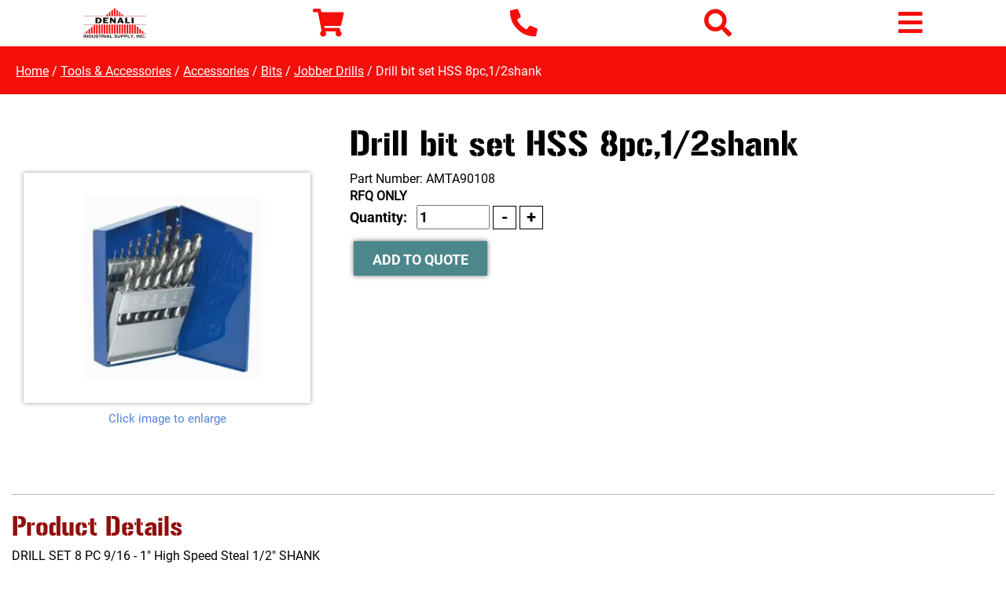

--- FILE ---
content_type: text/html; charset=UTF-8
request_url: https://www.denali-industrial.com/drill-bit-set-hss-8pc12shank-p-358.html
body_size: 10645
content:

<!DOCTYPE html>
	<html dir="ltr" lang="en">
	<head>
		<script>
			product = [];
			var dataLayer = dataLayer || [];
		</script>
		
<script>
dataLayer = [{'pageType':'product'}];
</script>
		 <meta http-equiv="Content-Type" content="text/html; charset=utf-8" />
 <title>Drill bit set HSS 8pc,1/2shank</title>
 <meta name="Description" content="" />
 <meta name="Keywords" content="" />
 <meta name="robots" content="noodp" />
 <meta name="slurp" content="noydir" />
 <link rel="canonical" href="https://www.denali-industrial.com/drill-bit-set-hss-8pc12shank-p-358.html" />
<meta property="og:site_name" content="Denali Industrial Supply, Inc." />
<meta property="og:locale" content="" />
<meta property="og:type" content="product" />
<meta property="og:title" content="Drill bit set HSS 8pc,1/2shank" />
<meta property="og:description" content="DRILL SET 8 PC 9/16 - 1" High Speed Steal 1/2" SHANK" />
<meta property="og:image" content="https://www.denali-industrial.com/images/AMTA60147S.JPG" />
<meta property="og:url" content="https://www.denali-industrial.com/drill-bit-set-hss-8pc12shank-p-358.html" />
<meta property="og:price" content="$217.45" />
<meta property="og:currency" content="USD" />
<meta property="og:availability" content="instock" />
 		<meta http-equiv="X-UA-Compatible" content="IE=edge">
		<link rel="icon" href="favicon.ico">
		<meta name="format-detection" content="telephone=no">
		<meta name="viewport" content="width=device-width, initial-scale=1">
		<base href="https://www.denali-industrial.com/"/>
		<link rel="stylesheet" type="text/css" href="min/f=ext/bootstrap/css/bootstrap.min.css,ext/jquery/ui-1.12.1/jquery-ui.css,includes/css/jquery.alerts.css,ext/jquery/colorbox/theme_1/colorbox.css,includes/css/stylesheet.css,includes/css/ecw_menus/menu.css,includes/css/ecw_menus/menu_accordion.css,includes/css/ecw_menus/menu_account.css"/>
<link rel="stylesheet" type="text/css" href="min/f=includes/css/ecw_menus/menu_bottom.css,includes/css/ecw_menus/menu_left.css,includes/css/ecw_menus/menu_mega.css,includes/css/ecw_menus/menu_newsdesk.css,includes/css/ecw_menus/menu_top.css,includes/css/ecw_menus/menu_upper.css,includes/css/headertags_seo_styles.css"/>
<link rel="stylesheet" type="text/css" href="min/f=ext/bxslider-4/dist/jquery.bxslider.min.css,ext/lightbox2/dist/css/lightbox.css,includes/css/search.css,ext/mmenu/dist/css/jquery.mmenu.all.css,includes/css/autocomplete.css,includes/css/header.css,includes/css/buttons.css,includes/css/footer.css,includes/css/ecw_responsive/responsive_menu.css"/>
<link rel="stylesheet" type="text/css" href="min/f=includes/css/ecw_responsive/responsive.css,includes/css/fontawesome-ecw.css,includes/css/lite-yt-embed.css,includes/css/image_viewer.css,includes/css/ecw_responsive/responsive_product_filters.css,includes/css/extra_files.css,includes/css/pricebreaks.css,includes/css/product_filters.css"/>
<link rel="stylesheet" type="text/css" href="min/f=includes/css/attributes.css,includes/css/product_info.css"/>
<script>
let fullScreenWindowWidth = 1293;
let pageType = 'product';
let navID = 209;
let navType = 'Category';
let BASE_HREF = 'https://www.denali-industrial.com/';
let DEBUG_LVL = 0;
let MENU_DELAY = 250;
let autocomplete = true;
let mobileLocalLeft = true;
let customTabsEnabled = false;
let partBuilderShowListing = false;
let partBuilderEnabled = true;
let isPartBuilderCategory = false;
let pageParameters = '';
let floatHead = true;
let quickCartParameters = '';
let parameterString = '';
let previousProduct = 0;
let viewedProducts = [];
let cartProducts = [];
let rfqProducts = [];
let listingAboveContent = false;
let squareApplicationId = '';
let squareLocationId = '';
let facetedSearchResponsiveLayout = 'On page';
let facetedSearchFirstElementOpen = true;
let facetedSearchAllElementsOpen = false;
let facetedSearchCollapsed = true;
let facetedSearchFirstElementOpenMobile = true;
let facetedSearchCollapsedMobile = true;
let facetedSearchAllElementsOpenMobile = true;
let facetedSearchMultipleCount = 10;
let facetedSearchMultiple = false;
let facetedSearchColumnizeCount = 0;
let facetedSearchAboveListing = false;
let facetedSearchDropdown = false;
let facetedSearchClickSearchToFilter = false;
let facetedSearchFloatOnScroll = false;
let facetedSearchFancyScrollBars = false;
let initFacetedSearchParams = '';
let PRODUCT_LISTING_DEFAULT_SORT = 'sort_order~~asc';
let PRODUCT_LISTING_AJAX = 'includes/ajax/ajax.product_filters.php';
let PRODUCT_ID = 358;
let PRODUCT_LISTING_BOXES = false;
let PRODUCT_LISTING_COLOR_LEGEND = false;
let PRODUCT_LISTING_HIGHLIGHT_BUTTONS = false;
let PRODUCT_LISTING_SHOW_COUNTS_ON_BUTTON_HOVER = false;
let IMAGE_BUTTON_IN_RFQ = 'Add to Quote';
let IMAGE_BUTTON_IN_CART = 'Add to Cart';
let IN_RFQ_CART_POPUP_QTY = 'Qty in RFQ Cart: ';
let IN_CART_POPUP_QTY = 'Qty in Cart: ';
let PRODUCT_LISTING_ADD_ADDITIVE = false;
let PRODUCT_LISTING_ROWS_PER_PAGE = 20;
let productsPackageQty = 1;
let priceEachFormatted = '217.4547/ea';
let calcPrice = 217.4547;
let priceEachDecimals = 2;
let priceDecimals = 2;
let calcPriceFormatted = '$' + calcPrice.toFixed(priceDecimals);
let basePrice = 217.4547;
let productPrice = 217.4547;
let priceTotal_label = 'Total Price: ';
let priceSpecial_label = 'Special Price: ';
let priceEach_label = 'Price Each: ';
let pbVals = new Array();
let minOrderQty = 1;
let quantityBlocks = 1;
let curQty = 1;
let productIsParent = false;
let quantityChange = 1;
let startQtyTimeout = '';
let quantityChangeTimer = '';
let quantityTimer = '';
let PRODUCT_LISTING_CART_SUMMARY = false;
let PRODUCT_LISTING_CART_SUMMARY_LOCATION = 'right';
let isProductInfo = false;
let filterType = 0;
let PRODUCT_LISTING_FILTER_BY_TYPE = false;
let enterIsPressed = false;
let ctrlIsPressed = false;
let altIsPressed = false;
let shiftIsPressed = false;
let previousListingSort = 'sort_order~~asc';
let productListingSortSeparator = '^^';
let productListingDirectionSeparator = '~~';
let facetedSearchEnabled = true;
let previewId = 0;
let jumpToProductListingTop = false;
</script>
<script src="min/f=includes/javascript/third_party/jquery-3.6.0.min.js,includes/javascript/third_party/jquery-ui.min.js,includes/javascript/third_party/yall.min.js,ext/jquery/colorbox/jquery.colorbox.js,ext/mmenu/dist/js/jquery.mmenu.min.js,ext/bxslider-4-4.2.12/src/js/jquery.bxslider.js"></script><script src="min/f=includes/javascript/base64.js,includes/javascript/serialize.js,includes/javascript/general.js"></script><script src="min/f=includes/javascript/third_party/jquery.blockUI.js,includes/javascript/third_party/jquery.alerts.js,includes/javascript/third_party/underscore.js,includes/javascript/third_party/jquery.browser.min.js,includes/javascript/menu.js,includes/javascript/search.js" defer></script><script src="min/f=includes/javascript/product_filters.js,includes/javascript/account.js,includes/javascript/third_party/jquery.columnizer.js,ext/jquery/bxGallery/jquery.bxGallery.1.1.min.js,includes/javascript/savePDF.js,ext/bxslider-4-4.2.12/dist/jquery.bxslider.min.js,includes/javascript/third_party/jquery.nicescroll.min.js" defer></script><script src="min/f=includes/javascript/third_party/js-inherit.js,includes/javascript/third_party/js-listbox.js,includes/javascript/product_info.js" defer></script>		<script>
					</script>
				<script>
			yall({
				idleLoadTimeout: 0
			});
		</script>
					<!-- Google Tag Manager -->
			<script>(function (w, d, s, l, i) {
					w[l] = w[l] || [];
					w[l].push({
						'gtm.start': new Date().getTime(), event: 'gtm.js'
					});
					var f = d.getElementsByTagName(s)[0],
						j = d.createElement(s), dl = l != 'dataLayer' ? '&l=' + l : '';
					j.async = true;
					j.src =
						'//www.googletagmanager.com/gtm.js?id=' + i + dl;
					f.parentNode.insertBefore(j, f);
				})(window, document, 'script', 'dataLayer', 'GTM-M35N6G7');</script>
			<!-- End Google Tag Manager -->
				<!-- REGION head -->

					<script>var $wc_load=function(a){return JSON.parse(JSON.stringify(a))},$wc_leads=$wc_leads||{doc:{url:$wc_load(document.URL),ref:$wc_load(document.referrer),search:$wc_load(location.search),hash:$wc_load(location.hash)}};</script>
			<script src="https://s.ksrndkehqnwntyxlhgto.com/122964.js"></script>
			            <script type="text/javascript"> (function(c,l,a,r,i,t,y){ c[a]=c[a]||function(){(c[a].q=c[a].q||[]).push(arguments)}; t=l.createElement(r);t.async=1;t.src="https://www.clarity.ms/tag/"+i; y=l.getElementsByTagName(r)[0];y.parentNode.insertBefore(t,y); })(window, document, "clarity", "script", "pgin977ydf"); </script>
                <!--    End clarity tracking-->
		<script src="https://www.denali-industrial.com//includes/javascript/lite-yt-embed.js" ></script>
	</head>
	<body id="page_product">
			<!-- Google Tag Manager -->
		<noscript>
			<iframe src="//www.googletagmanager.com/ns.html?id=GTM-M35N6G7"
			        height="0" width="0" style="display:none;visibility:hidden"></iframe>
		</noscript>
			<script>
		document.addEventListener("DOMContentLoaded", function () {
			yall({
				observeChanges: true
			});
		});
	</script>
	<div id="bodyWrapper" class="body-wrapper">
		<header id="headerWrapper" class="header-wrapper">
			<div class="headerTop">
	<div id="header" class="hidden-xs hidden-sm header-block container">
		<div class="row">
			<div id="headerLeft" class="col-sm-6 col-md-3">
				<div id="storeLogo"><a href="https://www.denali-industrial.com/"><img name='store_logo'  width='' height=''   class="lazy img-responsive"   src='includes/work/image_cache/webp/eb444e7c8ef64ec00f6c30f49bc5afaa.thumb.webp' alt="Denali Industrial Supply, Inc."></a></div>
			</div>
			<div id="headerRight" class="col-sm-6 col-md-9">
									<div class="upper_nav_container">
						<nav class="upper_nav menu">
<ul class="nav_0 top-level-nav upper-nav">
<li class="nav_0 not-selected first"><a href="javascript:void(0);" class="nav_0 header">Locations</a>  <ul class="nav_1">
<li class="nav_1 not-selected first"><a class="nav_1 not-selected first" href="https://www.denali-industrial.com/fairbanks-alaska">Fairbanks Store</a>    </li><li class="nav_1 not-selected"><a class="nav_1 not-selected" href="https://www.denali-industrial.com/anchorage-alaska">Anchorage Store</a>    </li><li class="nav_1 not-selected last"><a class="nav_1 not-selected last" href="https://www.denali-industrial.com/bush-region-alaska">Bush Regions &amp; North Slope Community</a>    </li>  </ul>    </li><li class="nav_0 not-selected"><a class="nav_0 not-selected" href="https://www.denali-industrial.com/industries-served">Industries Served</a>  <ul class="nav_1">
<li class="nav_1 not-selected first"><a class="nav_1 not-selected first" href="https://www.denali-industrial.com/alaska-mining-tools-equipment">Mining Tools &amp; Equipment</a>    </li><li class="nav_1 not-selected"><a class="nav_1 not-selected" href="https://www.denali-industrial.com/hvac-supplies-alaska">HVAC Supplies</a>    </li><li class="nav_1 not-selected"><a class="nav_1 not-selected" href="https://www.denali-industrial.com/oil-and-gas-extraction-equipment">Oil and Gas Extraction Equipment</a>    </li><li class="nav_1 not-selected"><a class="nav_1 not-selected" href="https://www.denali-industrial.com/construction-property-maintenance-tools">Construction and Property Maintenance Tools</a>    </li><li class="nav_1 not-selected last"><a class="nav_1 not-selected last" href="https://www.denali-industrial.com/alaskan-auto-repair-tools-i-28_32.html">Auto Repair Tools</a>    </li>  </ul>    </li><li class="nav_0 not-selected"><a class="nav_0 not-selected" href="https://www.denali-industrial.com/company">Company</a>  <ul class="nav_1">
<li class="nav_1 not-selected first"><a class="nav_1 not-selected first" href="https://www.denali-industrial.com/company/employment">Employment</a>    </li><li class="nav_1 not-selected"><a class="nav_1 not-selected" href="https://www.denali-industrial.com/application-i-12_20.html">Application</a>    </li><li class="nav_1 not-selected"><a class="nav_1 not-selected" href="https://www.denali-industrial.com/credit">Credit Application</a>    </li><li class="nav_1 not-selected last"><a class="nav_1 not-selected last" href="https://www.denali-industrial.com/specials">Specials</a>    </li>  </ul>    </li><li class="nav_0 not-selected"><a class="nav_0 not-selected" href="https://www.denali-industrial.com/line-card">Line Card</a>    </li><li class="nav_0 not-selected"><a class="nav_0 not-selected" href="https://www.denali-industrial.com/contact">Contact Us</a>    </li><li class="nav_0 not-selected last red-callout"><a class="nav_0 not-selected last red-callout" href="https://www.denali-industrial.com/rfq">Request For Quote</a>    </li>  </ul>	<div class="clearFloats"></div>
</nav>
					</div>
					<div class="clearfix"></div>
				
				<div class="phone-search">
					<div id="header_phone">
						<a href="tel:+11-800-478-2658">1-800-478-2658</a>
					</div>
					<div id="header_search" class="header-search">
						<div id="quicksearch"><form name="quick_find" action="https://www.denali-industrial.com/custom_search.php" method="get" id="quicksearch_form"><input type="text" name="keywords" maxlength="64" placeholder="Search" id="quicksearch_keywords" class="quicksearch-field autocomplete" /><input type="hidden" name="type" value="All" id="type" /><input type="hidden" name="denali_industrial_supply_incsid" value="0q9i82et1d2pg725nq0cpj9bv3" /><a href="javascript:void(0)" onclick="quicksearch_form.submit();" class="quicksearch-button">Search</a>	</form></div>
					</div>
				</div>

				<div class="header-account-menu">
					<div class="account-wrap">
						<div class="account-menu-wrapper">
							<nav id="headerShortcutsNonDropdown" class="account-menu"><div class="nav_1  first"><a class="nav_1  first" href="https://www.denali-industrial.com/account.php">My Account</a></div><div class="nav_1 "><a class="nav_1 " href="https://www.denali-industrial.com/rfq_cart.php">View RFQ</a></div><div class="nav_1 "><a class="nav_1 " href="https://www.denali-industrial.com/checkout_address.php?order_type=rfq">Submit Quote</a></div><div class="nav_1 "><a class="nav_1 " href="https://www.denali-industrial.com/shopping_cart.php">View Cart</a></div><div class="nav_1 "><a class="nav_1 " href="https://www.denali-industrial.com/checkout_address.php">Checkout</a></div></nav>
							<div class="credit-wrapper">
								<a class="credit" href="credit">Credit Application</a>
							</div>
						</div>
					</div>
					<div class="express-wrap">
						<div class="express-checkout">
							<a class="express" href="express_shopping_cart.php">Express Ordering</a>
						</div>
					</div>
				</div>


			</div>
		</div>
	</div>
</div>

	<div id="header_mobile" class="visible-xs visible-sm">
		<div>
			<a href="https://www.denali-industrial.com/"><img name='store_logo'  width='80' height='40'   class="lazy img-responsive"   src='includes/work/image_cache/webp/874adabb8218bb94b3882616b596481d.thumb.webp' alt="Denali Industrial Supply, Inc."></a>
		</div>
		<div><a href="shopping_cart.php"><i class="fa fa-shopping-cart"></i></a></div>
		<div><a href="tel:1-800-478-2658"><i class="fa fa-phone"></i></a></div>
		<div style="position: relative; z-index: 11;">
			<a onclick="$('#headerSearchMobile').toggle()"><i class="fa fa-search"></i></a>
		</div>


				<div><a href="javascript:void(0)" onclick="loadMobileMenu();"><i class="fa fa-bars mobile-menu-button"></i></a>
		</div>
	</div>
	<div id="headerSearchMobile" style="display: none; position: absolute; border: 1px solid #005e8a; background-color: white; padding: 5px; right:0px;">
		<div id="quicksearchMobile">
			<form name="quick_findMobile" action="custom_search.php" method="get" id="quicksearch_formMobile"
			      _lpchecked="1">
				<input type="text" name="keywords" maxlength="64" placeholder="Search here"
				       id="quicksearch_keywordsMobile" class="quicksearch-field autocomplete">
				<input type="hidden" name="type" value="All" id="type">&nbsp;
				<a href="javascript:void(0)" onclick="quicksearch_formMobile.submit();"
				   class="quicksearch-mobile-button"><i class="fa fa-search">&nbsp;</i></a>
			</form>
		</div>
	</div>
	<div id="printlogo"><img name='store_logo'  width='' height='' style="width: 300px; height: 70px;"  class="lazy img-responsive"   src='includes/work/image_cache/webp/eb444e7c8ef64ec00f6c30f49bc5afaa.thumb.webp' alt="Denali Industrial Supply, Inc."></div>
	<div id="topNavHeaderBlock" class="header-block hidden-xs hidden-sm">
		<div class="top_nav_container">
			<div class="container">
				<div class="row">
					<div class="col-xs-12">
						<div id="top_menu">
							<nav class="mega_nav menu">
<ul class="nav_0 top-level-nav mega-nav sm">
<li id="top_menu[29][2]" onmouseover="loadSubMenu(29, 2);" class="nav_0 not-selected first has-children Category-29"><a class="nav_0 not-selected first has-children Category-29" href="https://www.denali-industrial.com/fasteners">Fasteners</a></li><li id="top_menu[245][2]" onmouseover="loadSubMenu(245, 2);" class="nav_0 not-selected has-children Category-245"><a class="nav_0 not-selected has-children Category-245" href="https://www.denali-industrial.com/safety">Safety</a></li><li id="top_menu[529][2]" onmouseover="loadSubMenu(529, 2);" class="nav_0 not-selected has-children Category-529"><a class="nav_0 not-selected has-children Category-529" href="https://www.denali-industrial.com/brands">Shop by Brand</a></li><li id="top_menu[1][2]" onmouseover="loadSubMenu(1, 2);" class="nav_0 not-selected has-children Category-1"><a class="nav_0 not-selected has-children Category-1" href="https://www.denali-industrial.com/abrasives">Abrasives</a></li><li id="top_menu[102][2]" onmouseover="loadSubMenu(102, 2);" class="nav_0 selected has-children Category-102"><a class="nav_0 selected has-children Category-102" href="https://www.denali-industrial.com/tools">Tools &amp;  Accessories</a></li><li id="top_menu[290][2]" onmouseover="loadSubMenu(290, 2);" class="nav_0 not-selected has-children Category-290"><a class="nav_0 not-selected has-children Category-290" href="https://www.denali-industrial.com/strut">Strut &amp; Accessories</a></li><li id="top_menu[233][2]" onmouseover="loadSubMenu(233, 2);" class="nav_0 not-selected has-children Category-233"><a class="nav_0 not-selected has-children Category-233" href="https://www.denali-industrial.com/material-handling-lifting">Material Handling &amp; Lifting</a></li><li id="top_menu[250][2]" onmouseover="loadSubMenu(250, 2);" class="nav_0 not-selected has-children Category-250"><a class="nav_0 not-selected has-children Category-250" href="https://www.denali-industrial.com/chemicals-paint-firestop">Chemicals / Paint / Firestop</a></li><li id="top_menu[299][2]" onmouseover="loadSubMenu(299, 2);" class="nav_0 not-selected has-children Category-299"><a class="nav_0 not-selected has-children Category-299" href="https://www.denali-industrial.com/electrical">Electrical</a></li><li id="top_menu[701][2]" onmouseover="loadSubMenu(701, 2);" class="nav_0 not-selected has-children Category-701"><a class="nav_0 not-selected has-children Category-701" href="https://www.denali-industrial.com/storage-c-701.html">Storage</a></li><li id="top_menu[325][2]" onmouseover="loadSubMenu(325, 2);" class="nav_0 not-selected last has-children Category-325"><a class="nav_0 not-selected last has-children Category-325" href="https://www.denali-industrial.com/misc">Miscellaneous</a></li></ul></nav>
						</div>
					</div>
				</div>
			</div>
		</div>
	</div>

		</header>
		<!-- REGION sub_header -->

		<div id="mainContentWrapper">
								<div class="breadcrumb-wrapper">
						<div class="container">
							<div class="row">
								<div class="col-md-3 "></div>
								<div class="col-md-9">
									<div class="breadcrumbs noprint"><a href="https://www.denali-industrial.com/" class="headerNavigation">Home</a> / <a href="https://www.denali-industrial.com/tools" class="headerNavigation">Tools &amp;  Accessories</a> / <a href="https://www.denali-industrial.com/tools/accessories" class="headerNavigation">Accessories</a> / <a href="https://www.denali-industrial.com/accessories/bits" class="headerNavigation">Bits</a> / <a href="https://www.denali-industrial.com/bits/jobber" class="headerNavigation">Jobber Drills</a> / <span class="headerNavigation">Drill bit set HSS 8pc,1/2shank</span>
</div>
								</div>

							</div>
						</div>
					</div>
						<main id="mainContent" class="container"> <!-- Nothing inside this div can stretch full width -->
				<div class="row">
										<div id="bodyContent"
					     class="body-content col-md-9 col-md-push-3">
						
							<!-- BOF body -->
<form name="cart_quantity" action="https://www.denali-industrial.com/drill-bit-set-hss-8pc12shank-p-358.html?action=update_product" method="post" id="cart_quantity" enctype="multipart/form-data"><input type="hidden" name="_csrf_token_" value="da9caeeb62ab614b682b2fbd24897a3ff8cc5ac8" /><input type="hidden" name="products_id[358]" value="358" id='products_id[358]' class='products-id' data-id="358"  />	<div>
		<div class="contentContainer">
			<div class="contentText">
				<div class="row">
					<div class="col-xs-12">
						<h1 class="visible-xs"><span>Drill bit set HSS 8pc,1/2shank</span></h1>
						<div class="visible-xs">Part Number: <span>AMTA90108</span></div>
													<div id="rightImages">
										<script>
		$(window).on('load', function () {
			// horrible hack because firefox isn't waiting for images to load before firing init function
			setTimeout(function() {
				initImageViewer();
			}, 100);
		});
		function initImageViewer() {
			$('.image_viewer').bxSlider({
				mode: 'fade',
				speed: 300,
				controls: '',
				auto: '',
				adaptiveHeight: '1',
				pagerCustom: '#bx-pager',
				touchEnabled: false,
				onSliderLoad: function () {
					$('.image_viewer').css('visibility', 'visible');
					var script = document.createElement('script');
					script.src = "ext/lightbox2/dist/js/lightbox.min.js";
					document.getElementsByTagName('head')[0].appendChild(script);
				}
			});
			$('a.too-small').click(function(){
				$('div.image_viewer_click_label span').html('');
			});
			$('a.just-right').click(function(){
				$('div.image_viewer_click_label span').html('Click image to enlarge');
			});
			$('a.just-right.first').click();
		}
		</script><ul class="image_viewer">
  <li>
    <a data-lightbox="imageViewer" href="includes/work/image_cache/webp/113b5329a3ddf795beb34717bb16e6f8.thumb.webp" data-title="Drill index" title="Drill index"><img name='AMTA60147S'  width='300' height='293.27902240326'  class="lazy img-responsive image_viewer_image"  src='includes/work/image_cache/webp/f6ae95905d443755815bad977ded09dc.thumb.webp' alt="Drill index"></a>
  </li></ul>
<div class="image_viewer_click_label"><span>Click image to enlarge</span></div>
							</div>
												<div>
							<h1 class="hidden-xs"><span>Drill bit set HSS 8pc,1/2shank</span></h1>
							<div class="hidden-xs">Part Number: <span>AMTA90108</span></div>
							<div id="select_list_moved"></div>
							<div id="product_table_moved"></div>
							<div id="product_boxes_moved"></div>
							<div></div>
							<div></div>
						</div>
													<div id="pi-price-set">
								<div id="product_info_price_block" class="product-info-block left">
									<div id="productsPrice_each">
										RFQ ONLY									</div>
									RFQ ONLY<br />																		<div id="products_qty_block">
										Quantity: &nbsp <input type="text" name="cart_quantity[358]" value="1" id="pQty" size="6" class="form-disabled-enter-key" /><!--										-->										<input type="button" value="-" class="button-minus" data-field="quantity">
										<input type="button" value="+" class="button-plus" data-field="quantity">
									</div>
								</div>
							</div>
							<div class="buttonSet">
																	<span class="buttonAction">
                                    <a id="add-to-rfq[358]" href="javascript: void(0);" onclick="submit_rfq()" class="btn add-to-cart-button rfq product-info  btn-default" onclick="submit_rfq()">Add to Quote</a>&nbsp;                                    </span>
															</div>
											</div>
				</div>
				<div class="row prod-description">
					<div class="col-xs-12">
						<hr>
						<h2>Product Details</h2>
							<div id="products_description">DRILL SET 8 PC 9/16 - 1" High Speed Steal 1/2" SHANK</div>
					</div>
				</div>
				<div class="row product-specs">
					<div class="col-sm-12"><div class="product_info_filters">
								<h4>Specifications</h4>
								<ul class="product_info_filters"><li><strong>Type:</strong> High Speed Steel</li>
</ul></div></div>
				</div>
				<div style="clear: both;"></div>
				<input type="hidden" name="number_of_uploads" value="0" />
				<div id="facetedSearchPlaceholder"></div>
			</div>
			<div class="clearfix"></div>

			<div class="hts_bottom"></div>		</div>
	</div>
	</form><script>
	dataLayer.push({ecommerce: null});
	dataLayer.push({
        event: "view_item",
		ecommerce: {
			items: [			{
				item_id: "AMTA90108",
				item_name: "Drill bit set HSS 8pc,1/2shank",
				affiliation: "Denali Industrial Supply, Inc.",
				item_category: 'Tools &  Accessories',item_category2: 'Accessories',item_category3: 'Bits, Burs, Cutters',item_category4: 'Jobber Drills',
				currency: "USD",
				price: "217.45",
				quantity: "1"
			}			]
		}
	});
</script><!-- EOF body -->

							<!-- REGION above_listing -->

						</div>
						<!-- BOF left_column -->

	<div id="columnLeft"
	     class="col-md-3 col-md-pull-9">
<!--		-->		<div class="navBoxContainer left_nav_container hidden-xs hidden-sm"><nav class="menu">
	<div class="nav left-nav accordion">
<ul id="nav" class="nav_0">
<li class="nav_0 selected depth_0 first"><a class="nav_0 selected depth_0 first" href="https://www.denali-industrial.com/tools">Tools &amp;  Accessories</a>  <ul class="nav_1">
<li class="nav_1 not-selected depth_1 first"><a class="nav_1 not-selected depth_1 first" href="https://www.denali-industrial.com/tools/hand-tools"><i class="fa fa-caret-right"></i> Hand Tools</a>  <ul class="nav_2">
<li class="nav_2 not-selected depth_2 first"><a class="nav_2 not-selected depth_2 first" href="https://www.denali-industrial.com/tools/hand-tools/mechanics-tools">Mechanics Tools</a>    </li>
<li class="nav_2 not-selected depth_2"><a class="nav_2 not-selected depth_2" href="https://www.denali-industrial.com/hand-tools/bolt-cutters">Bolt Cutters</a>    </li>
<li class="nav_2 not-selected depth_2"><a class="nav_2 not-selected depth_2" href="https://www.denali-industrial.com/hand-tools/clamps">Clamps</a>    </li>
<li class="nav_2 not-selected depth_2"><a class="nav_2 not-selected depth_2" href="https://www.denali-industrial.com/hand-tools/chisels-punches">Chisels &amp; Punches</a>    </li>
<li class="nav_2 not-selected depth_2"><a class="nav_2 not-selected depth_2" href="https://www.denali-industrial.com/hand-tools/cutters-strippers">Cutters / Strippers</a>    </li>
<li class="nav_2 not-selected depth_2"><a class="nav_2 not-selected depth_2" href="https://www.denali-industrial.com/hand-tools/hammers">Hammers</a>    </li>
<li class="nav_2 not-selected depth_2"><a class="nav_2 not-selected depth_2" href="https://www.denali-industrial.com/hand-tools/saws">Hand Saws</a>    </li>
<li class="nav_2 not-selected depth_2"><a class="nav_2 not-selected depth_2" href="https://www.denali-industrial.com/hand-tools/hex-keys-torx">Hex Keys &amp; Torx Sets</a>    </li>
<li class="nav_2 not-selected depth_2"><a class="nav_2 not-selected depth_2" href="https://www.denali-industrial.com/hand-tools/knives-razors">Knifes &amp; Razors</a>    </li>
<li class="nav_2 not-selected depth_2"><a class="nav_2 not-selected depth_2" href="https://www.denali-industrial.com/hand-tools/measuring">Measuring Tools</a>    </li>
<li class="nav_2 not-selected depth_2"><a class="nav_2 not-selected depth_2" href="https://www.denali-industrial.com/tools-accessories/hand-tools/wrenches">Wrenches</a>    </li>
<li class="nav_2 not-selected depth_2"><a class="nav_2 not-selected depth_2" href="https://www.denali-industrial.com/hand-tools/nut-drivers">Nut Drivers</a>    </li>
<li class="nav_2 not-selected depth_2"><a class="nav_2 not-selected depth_2" href="https://www.denali-industrial.com/hand-tools/pliers">Pliers</a>    </li>
<li class="nav_2 not-selected depth_2"><a class="nav_2 not-selected depth_2" href="https://www.denali-industrial.com/hand-tools/prying">Prying Tools &amp; Bars</a>    </li>
<li class="nav_2 not-selected depth_2"><a class="nav_2 not-selected depth_2" href="https://www.denali-industrial.com/hand-tools/rivet-guns">Rivet Guns &amp; Accessories</a>    </li>
<li class="nav_2 not-selected depth_2"><a class="nav_2 not-selected depth_2" href="https://www.denali-industrial.com/hand-tools/scrapers-edgers-putty-knives">Scrapers, Edgers, Putty Knifes</a>    </li>
<li class="nav_2 not-selected depth_2"><a class="nav_2 not-selected depth_2" href="https://www.denali-industrial.com/hand-tools/screwdrivers">Screwdrivers</a>    </li>
<li class="nav_2 not-selected depth_2"><a class="nav_2 not-selected depth_2" href="https://www.denali-industrial.com/hand-tools/scissors-snips-shears">Scissors, Snips &amp; Shears</a>    </li>
<li class="nav_2 not-selected depth_2"><a class="nav_2 not-selected depth_2" href="https://www.denali-industrial.com/hand-tools/staplers">Staplers &amp; Staples</a>    </li>
<li class="nav_2 not-selected depth_2"><a class="nav_2 not-selected depth_2" href="https://www.denali-industrial.com/hand-tools/sockets-wrenches">Socket &amp; Socket Sets</a>    </li>
<li class="nav_2 not-selected depth_2"><a class="nav_2 not-selected depth_2" href="https://www.denali-industrial.com/hand-tools/sets">Tool Sets</a>    </li>
<li class="nav_2 not-selected depth_2"><a class="nav_2 not-selected depth_2" href="https://www.denali-industrial.com/hand-tools/bags-rigs">Tools bags / Rigs</a>    </li>
<li class="nav_2 not-selected depth_2"><a class="nav_2 not-selected depth_2" href="https://www.denali-industrial.com/hand-tools/shovels-brooms">Shovels, Brooms etc.</a>    </li>
<li class="nav_2 not-selected depth_2 last"><a class="nav_2 not-selected depth_2 last" href="https://www.denali-industrial.com/hand-tools/vises">Vises</a>    </li>
  </ul>
    </li>
<li class="nav_1 not-selected depth_1"><a class="nav_1 not-selected depth_1" href="https://www.denali-industrial.com/tools/pneumatic"><i class="fa fa-caret-right"></i> Pneumatic Tools</a>  <ul class="nav_2">
<li class="nav_2 not-selected depth_2 first"><a class="nav_2 not-selected depth_2 first" href="https://www.denali-industrial.com/compressor-c-102_122_700.html">Compressor</a>    </li>
<li class="nav_2 not-selected depth_2"><a class="nav_2 not-selected depth_2" href="https://www.denali-industrial.com/pneumatic/accessories">Accessories</a>    </li>
<li class="nav_2 not-selected depth_2"><a class="nav_2 not-selected depth_2" href="https://www.denali-industrial.com/pneumatic/chippers-scalers">Chippers / Scalers</a>    </li>
<li class="nav_2 not-selected depth_2"><a class="nav_2 not-selected depth_2" href="https://www.denali-industrial.com/pneumatic/drills">Drills</a>    </li>
<li class="nav_2 not-selected depth_2"><a class="nav_2 not-selected depth_2" href="https://www.denali-industrial.com/pneumatic/grinders">Grinders</a>    </li>
<li class="nav_2 not-selected depth_2"><a class="nav_2 not-selected depth_2" href="https://www.denali-industrial.com/pneumatic/hammers">Hammers</a>    </li>
<li class="nav_2 not-selected depth_2"><a class="nav_2 not-selected depth_2" href="https://www.denali-industrial.com/pneumatic/impact-wrenches">Impact Wrenches</a>    </li>
<li class="nav_2 not-selected depth_2"><a class="nav_2 not-selected depth_2" href="https://www.denali-industrial.com/pneumatic/nailers">Nailers</a>    </li>
<li class="nav_2 not-selected depth_2"><a class="nav_2 not-selected depth_2" href="https://www.denali-industrial.com/pneumatic/ratchets">Ratchets &amp; Accessories</a>    </li>
<li class="nav_2 not-selected depth_2"><a class="nav_2 not-selected depth_2" href="https://www.denali-industrial.com/pneumatic/rivet-guns">Rivet Guns</a>    </li>
<li class="nav_2 not-selected depth_2"><a class="nav_2 not-selected depth_2" href="https://www.denali-industrial.com/pneumatic/sanders">Sanders</a>    </li>
<li class="nav_2 not-selected depth_2"><a class="nav_2 not-selected depth_2" href="https://www.denali-industrial.com/pneumatic/saws">Saws</a>    </li>
<li class="nav_2 not-selected depth_2"><a class="nav_2 not-selected depth_2" href="https://www.denali-industrial.com/pneumatic/staplers">Staplers</a>    </li>
<li class="nav_2 not-selected depth_2 last"><a class="nav_2 not-selected depth_2 last" href="https://www.denali-industrial.com/pneumatic/sockets">Sockets &amp; Sets</a>    </li>
  </ul>
    </li>
<li class="nav_1 not-selected depth_1"><a class="nav_1 not-selected depth_1" href="https://www.denali-industrial.com/tools/power"><i class="fa fa-caret-right"></i> Corded Power Tools</a>  <ul class="nav_2">
<li class="nav_2 not-selected depth_2 first"><a class="nav_2 not-selected depth_2 first" href="https://www.denali-industrial.com/power/band-saws">Band Saws</a>    </li>
<li class="nav_2 not-selected depth_2"><a class="nav_2 not-selected depth_2" href="https://www.denali-industrial.com/power/bench-grinders">Bench Grinders</a>    </li>
<li class="nav_2 not-selected depth_2"><a class="nav_2 not-selected depth_2" href="https://www.denali-industrial.com/power/breaker-demo-hammers">Breaker / Demo Hammers</a>    </li>
<li class="nav_2 not-selected depth_2"><a class="nav_2 not-selected depth_2" href="https://www.denali-industrial.com/power/core-drilling">Concrete Cutting</a>    </li>
<li class="nav_2 not-selected depth_2"><a class="nav_2 not-selected depth_2" href="https://www.denali-industrial.com/power/drills">Drills</a>    </li>
<li class="nav_2 not-selected depth_2"><a class="nav_2 not-selected depth_2" href="https://www.denali-industrial.com/power/drill-press">Drill Presses</a>    </li>
<li class="nav_2 not-selected depth_2"><a class="nav_2 not-selected depth_2" href="https://www.denali-industrial.com/power/grinders">Grinders</a>    </li>
<li class="nav_2 not-selected depth_2"><a class="nav_2 not-selected depth_2" href="https://www.denali-industrial.com/power/hammer-drills">Hammer Drills</a>    </li>
<li class="nav_2 not-selected depth_2"><a class="nav_2 not-selected depth_2" href="https://www.denali-industrial.com/power/heat-guns">Heat Guns</a>    </li>
<li class="nav_2 not-selected depth_2"><a class="nav_2 not-selected depth_2" href="https://www.denali-industrial.com/power/impact-drivers">Impact Drivers</a>    </li>
<li class="nav_2 not-selected depth_2"><a class="nav_2 not-selected depth_2" href="https://www.denali-industrial.com/power/laminate-trimmers">Laminate Trimmers</a>    </li>
<li class="nav_2 not-selected depth_2"><a class="nav_2 not-selected depth_2" href="https://www.denali-industrial.com/power/nibblers">Nibblers</a>    </li>
<li class="nav_2 not-selected depth_2"><a class="nav_2 not-selected depth_2" href="https://www.denali-industrial.com/power/oscillating">Oscillating Tools</a>    </li>
<li class="nav_2 not-selected depth_2"><a class="nav_2 not-selected depth_2" href="https://www.denali-industrial.com/power/planers">Planers</a>    </li>
<li class="nav_2 not-selected depth_2"><a class="nav_2 not-selected depth_2" href="https://www.denali-industrial.com/power/polishers">Polishers</a>    </li>
<li class="nav_2 not-selected depth_2"><a class="nav_2 not-selected depth_2" href="https://www.denali-industrial.com/power/rotary-tools-engravers">Rotary Tools &amp; Engravers</a>    </li>
<li class="nav_2 not-selected depth_2"><a class="nav_2 not-selected depth_2" href="https://www.denali-industrial.com/power/routers">Routers</a>    </li>
<li class="nav_2 not-selected depth_2"><a class="nav_2 not-selected depth_2" href="https://www.denali-industrial.com/power/sanders">Sanders</a>    </li>
<li class="nav_2 not-selected depth_2"><a class="nav_2 not-selected depth_2" href="https://www.denali-industrial.com/power/saws">Saws</a>    </li>
<li class="nav_2 not-selected depth_2"><a class="nav_2 not-selected depth_2" href="https://www.denali-industrial.com/power/screwdrivers">Screwdrivers</a>    </li>
<li class="nav_2 not-selected depth_2"><a class="nav_2 not-selected depth_2" href="https://www.denali-industrial.com/power/shears">Shears</a>    </li>
<li class="nav_2 not-selected depth_2 last"><a class="nav_2 not-selected depth_2 last" href="https://www.denali-industrial.com/power/other">Other</a>    </li>
  </ul>
    </li>
<li class="nav_1 not-selected depth_1"><a class="nav_1 not-selected depth_1" href="https://www.denali-industrial.com/tools/cordless"><i class="fa fa-caret-right"></i> Cordless Power Tools</a>  <ul class="nav_2">
<li class="nav_2 not-selected depth_2 first"><a class="nav_2 not-selected depth_2 first" href="https://www.denali-industrial.com/cordless/caulk-guns">Cordless Caulk Guns</a>    </li>
<li class="nav_2 not-selected depth_2"><a class="nav_2 not-selected depth_2" href="https://www.denali-industrial.com/cordless/combo-kits">Cordless Tool Combo Kits</a>    </li>
<li class="nav_2 not-selected depth_2"><a class="nav_2 not-selected depth_2" href="https://www.denali-industrial.com/cordless/drills">Cordless Drills</a>    </li>
<li class="nav_2 not-selected depth_2"><a class="nav_2 not-selected depth_2" href="https://www.denali-industrial.com/cordless/grinders">Cordless Grinders</a>    </li>
<li class="nav_2 not-selected depth_2"><a class="nav_2 not-selected depth_2" href="https://www.denali-industrial.com/cordless/hammer-rotary-drills">Cordless Rotary Hammer Drills</a>    </li>
<li class="nav_2 not-selected depth_2"><a class="nav_2 not-selected depth_2" href="https://www.denali-industrial.com/cordless/impact-wrenches-ratchets">Cordless Impact<br>Wrenches &amp; Ratchet Tools</a>    </li>
<li class="nav_2 not-selected depth_2"><a class="nav_2 not-selected depth_2" href="https://www.denali-industrial.com/cordless/nailers">Cordless Nailers</a>    </li>
<li class="nav_2 not-selected depth_2"><a class="nav_2 not-selected depth_2" href="https://www.denali-industrial.com/cordless/oscillating">Cordless Oscillating Tools</a>    </li>
<li class="nav_2 not-selected depth_2"><a class="nav_2 not-selected depth_2" href="https://www.denali-industrial.com/cordless/rotary">Cordless Rotary Tools</a>    </li>
<li class="nav_2 not-selected depth_2"><a class="nav_2 not-selected depth_2" href="https://www.denali-industrial.com/cordless-power-tools/cordless-recip-saw">Cordless Recip / Jig Saw</a>    </li>
<li class="nav_2 not-selected depth_2"><a class="nav_2 not-selected depth_2" href="https://www.denali-industrial.com/cordless/saws">Cordless Circ / Band Saws</a>    </li>
<li class="nav_2 not-selected depth_2"><a class="nav_2 not-selected depth_2" href="https://www.denali-industrial.com/cordless/screwdrivers-ratchets">Cordless Screwdrivers &amp; Ratchets</a>    </li>
<li class="nav_2 not-selected depth_2"><a class="nav_2 not-selected depth_2" href="https://www.denali-industrial.com/cordless/shears">Cordless Shears</a>    </li>
<li class="nav_2 not-selected depth_2"><a class="nav_2 not-selected depth_2" href="https://www.denali-industrial.com/cordless/flashlights">Tool Compatible Lighting</a>    </li>
<li class="nav_2 not-selected depth_2"><a class="nav_2 not-selected depth_2" href="https://www.denali-industrial.com/tools-accessories/cordless-power-tools/specialty-tools">Specialty Tools</a>    </li>
<li class="nav_2 not-selected depth_2 last"><a class="nav_2 not-selected depth_2 last" href="https://www.denali-industrial.com/cordless/other">Other</a>    </li>
  </ul>
    </li>
<li class="nav_1 not-selected depth_1"><a class="nav_1 not-selected depth_1" href="https://www.denali-industrial.com/tools/rebar">Rebar Tools</a>    </li>
<li class="nav_1 not-selected depth_1"><a class="nav_1 not-selected depth_1" href="https://www.denali-industrial.com/tools/compressors-generators">Comp/GEN/Heaters</a>    </li>
<li class="nav_1 not-selected depth_1"><a class="nav_1 not-selected depth_1" href="https://www.denali-industrial.com/tools/power-actuated"><i class="fa fa-caret-right"></i> Powder &amp; Gas fastening</a>  <ul class="nav_2">
<li class="nav_2 not-selected depth_2 first"><a class="nav_2 not-selected depth_2 first" href="https://www.denali-industrial.com/power-actuated/pins-loads">Pins &amp; Loads</a>    </li>
  </ul>
    </li>
<li class="nav_1 selected depth_1"><a class="nav_1 selected depth_1" href="https://www.denali-industrial.com/tools/accessories"><i class="fa fa-caret-down"></i> Accessories</a>  <ul class="nav_2">
<li class="nav_2 not-selected depth_2 first"><a class="nav_2 not-selected depth_2 first" href="https://www.denali-industrial.com/accessories/bits-adapters-abrasive">Insert Bits / Driver Adapters<br>/ Abrasive Accy</a>    </li>
<li class="nav_2 not-selected depth_2"><a class="nav_2 not-selected depth_2" href="https://www.denali-industrial.com/accessories/saw-blades">Saw Blades</a>  <ul class="nav_3">
<li class="nav_3 not-selected depth_3 first"><a class="nav_3 not-selected depth_3 first" href="https://www.denali-industrial.com/saw-blades/circular">Circular Saw</a>    </li>
<li class="nav_3 not-selected depth_3"><a class="nav_3 not-selected depth_3" href="https://www.denali-industrial.com/saw-blades/hand">Hand Saw</a>    </li>
<li class="nav_3 not-selected depth_3"><a class="nav_3 not-selected depth_3" href="https://www.denali-industrial.com/saw-blades/hole-forstner">Hole / Forstner</a>    </li>
<li class="nav_3 not-selected depth_3"><a class="nav_3 not-selected depth_3" href="https://www.denali-industrial.com/saw-blades/jig">Jig Saw</a>    </li>
<li class="nav_3 not-selected depth_3"><a class="nav_3 not-selected depth_3" href="https://www.denali-industrial.com/saw-blades/reciprocating">Reciprocating Saw</a>    </li>
<li class="nav_3 not-selected depth_3 last"><a class="nav_3 not-selected depth_3 last" href="https://www.denali-industrial.com/saw-blades/oscillating">Oscillating</a>    </li>
  </ul>
    </li>
<li class="nav_2 not-selected depth_2"><a class="nav_2 not-selected depth_2" href="https://www.denali-industrial.com/accessories/band-saw-blades">Band Saw Blades</a>  <ul class="nav_3">
<li class="nav_3 not-selected depth_3 first"><a class="nav_3 not-selected depth_3 first" href="https://www.denali-industrial.com/band-saw-blades/coil">Band Saw Coil</a>    </li>
<li class="nav_3 not-selected depth_3"><a class="nav_3 not-selected depth_3" href="https://www.denali-industrial.com/band-saw-blades/portable">Portable Band Saw</a>    </li>
<li class="nav_3 not-selected depth_3 last"><a class="nav_3 not-selected depth_3 last" href="https://www.denali-industrial.com/band-saw-blades/welded">Welded Band Saw</a>    </li>
  </ul>
    </li>
<li class="nav_2 selected depth_2"><a class="nav_2 selected depth_2" href="https://www.denali-industrial.com/accessories/bits">Bits, Burs, Cutters</a>  <ul class="nav_3">
<li class="nav_3 not-selected depth_3 first"><a class="nav_3 not-selected depth_3 first" href="https://www.denali-industrial.com/bits/aircraft-drills">Aircraft Drills</a>    </li>
<li class="nav_3 not-selected depth_3"><a class="nav_3 not-selected depth_3" href="https://www.denali-industrial.com/bits/annular-cutters">Annular Cutters</a>    </li>
<li class="nav_3 not-selected depth_3"><a class="nav_3 not-selected depth_3" href="https://www.denali-industrial.com/bits/carbide-burrs">Carbide Burrs &amp; Burr Sets</a>    </li>
<li class="nav_3 not-selected depth_3"><a class="nav_3 not-selected depth_3" href="https://www.denali-industrial.com/bits/countersinks-counterbores">Countersinks &amp; Counter Bores</a>    </li>
<li class="nav_3 not-selected depth_3"><a class="nav_3 not-selected depth_3" href="https://www.denali-industrial.com/bits/accessories">Drill Bit Accessories</a>    </li>
<li class="nav_3 not-selected depth_3"><a class="nav_3 not-selected depth_3" href="https://www.denali-industrial.com/bits/extensions">Drill Extensions</a>    </li>
<li class="nav_3 not-selected depth_3"><a class="nav_3 not-selected depth_3" href="https://www.denali-industrial.com/bits/sets">Drill Sets</a>    </li>
<li class="nav_3 not-selected depth_3"><a class="nav_3 not-selected depth_3" href="https://www.denali-industrial.com/bits/extra-length">Extra Length Drills</a>    </li>
<li class="nav_3 selected depth_3"><a class="nav_3 selected depth_3" href="https://www.denali-industrial.com/bits/jobber">Jobber Drills</a>    </li>
<li class="nav_3 not-selected depth_3"><a class="nav_3 not-selected depth_3" href="https://www.denali-industrial.com/bits/masonry">Masonry Bits</a>    </li>
<li class="nav_3 not-selected depth_3"><a class="nav_3 not-selected depth_3" href="https://www.denali-industrial.com/router-bits-c-102_185_199_709.html">Router Bits</a>    </li>
<li class="nav_3 not-selected depth_3"><a class="nav_3 not-selected depth_3" href="https://www.denali-industrial.com/bits/reamers">Reamers</a>    </li>
<li class="nav_3 not-selected depth_3"><a class="nav_3 not-selected depth_3" href="https://www.denali-industrial.com/bits/screw-extractors">Screw Extractors</a>    </li>
<li class="nav_3 not-selected depth_3 last"><a class="nav_3 not-selected depth_3 last" href="https://www.denali-industrial.com/bits/silver-deming">Silver &amp; Deming Bits</a>    </li>
  </ul>
    </li>
<li class="nav_2 not-selected depth_2"><a class="nav_2 not-selected depth_2" href="https://www.denali-industrial.com/accessories/diamond-blades-core-bits">Diamond Blades &amp; Core Bits</a>    </li>
<li class="nav_2 not-selected depth_2 last"><a class="nav_2 not-selected depth_2 last" href="https://www.denali-industrial.com/accessories/taps-dies">Taps, Dies, &amp;<br>Threaded Products</a>  <ul class="nav_3">
<li class="nav_3 not-selected depth_3 first"><a class="nav_3 not-selected depth_3 first" href="https://www.denali-industrial.com/taps-dies/dies">Dies</a>    </li>
<li class="nav_3 not-selected depth_3"><a class="nav_3 not-selected depth_3" href="https://www.denali-industrial.com/taps-dies/die-stock">Die Stock</a>    </li>
<li class="nav_3 not-selected depth_3"><a class="nav_3 not-selected depth_3" href="https://www.denali-industrial.com/taps-dies/taps">Taps</a>    </li>
<li class="nav_3 not-selected depth_3"><a class="nav_3 not-selected depth_3" href="https://www.denali-industrial.com/taps-dies/sets">Tap &amp; Die/Drill Sets</a>    </li>
<li class="nav_3 not-selected depth_3"><a class="nav_3 not-selected depth_3" href="https://www.denali-industrial.com/taps-dies/extractor-drills">Tap Extractor Drills</a>    </li>
<li class="nav_3 not-selected depth_3"><a class="nav_3 not-selected depth_3" href="https://www.denali-industrial.com/taps-dies/wrenches">Tap Wrenches</a>    </li>
<li class="nav_3 not-selected depth_3 last"><a class="nav_3 not-selected depth_3 last" href="https://www.denali-industrial.com/taps-dies/tool-holders">Tool Holders</a>    </li>
  </ul>
    </li>
  </ul>
    </li>
<li class="nav_1 not-selected depth_1"><a class="nav_1 not-selected depth_1" href="https://www.denali-industrial.com/tools/miscellaneous">Miscellaneous</a>    </li>
<li class="nav_1 not-selected depth_1"><a class="nav_1 not-selected depth_1" href="https://www.denali-industrial.com/tools/pipe-fitting-threading">Plumbing &amp; Pipe Fitting</a>    </li>
<li class="nav_1 not-selected depth_1"><a class="nav_1 not-selected depth_1" href="https://www.denali-industrial.com/tools-and-accessories/gas-powered"><i class="fa fa-caret-right"></i> Gas Powered</a>  <ul class="nav_2">
<li class="nav_2 not-selected depth_2 first"><a class="nav_2 not-selected depth_2 first" href="https://www.denali-industrial.com/gas-powered-equipment-c-102_521_664.html">Gas Powered Equipment</a>  <ul class="nav_3">
<li class="nav_3 not-selected depth_3 first"><a class="nav_3 not-selected depth_3 first" href="https://www.denali-industrial.com/gas-powered-accessories-c-102_521_664_665.html">Gas Powered Accessories</a>    </li>
<li class="nav_3 not-selected depth_3"><a class="nav_3 not-selected depth_3" href="https://www.denali-industrial.com/gas-powered-generators-c-102_521_664_666.html">Gas Powered Generators</a>    </li>
<li class="nav_3 not-selected depth_3"><a class="nav_3 not-selected depth_3" href="https://www.denali-industrial.com/gas-powered-heaters-c-102_521_664_667.html">Gas Powered Heaters</a>    </li>
<li class="nav_3 not-selected depth_3"><a class="nav_3 not-selected depth_3" href="https://www.denali-industrial.com/gas-powered-pressure-washer-c-102_521_664_668.html">Gas Powered Pressure Washer</a>    </li>
<li class="nav_3 not-selected depth_3 last"><a class="nav_3 not-selected depth_3 last" href="https://www.denali-industrial.com/gas-powered-pumps-c-102_521_664_669.html">Gas Powered Pumps</a>    </li>
  </ul>
    </li>
  </ul>
    </li>
<li class="nav_1 not-selected depth_1 last"><a class="nav_1 not-selected depth_1 last" href="https://www.denali-industrial.com/tools-accessories/silica-dust-tools">Silica Dust Control</a>    </li>
  </ul>
    </li>
  </ul>
		<div style="clear: left;"></div>
	</div>
</nav>
</div>
<div class="left-cta"><a href="contact">Contact Us</a><br><a href="express_shopping_cart.php">Express Ordering</a><div class="custom-quote"><a href="http://www.denali-industrial.com/rfq">Custom Quote Available Upon Request</a></div>
</div>			</div>

	<!-- EOF left_column -->

						<!-- REGION right_column -->

					</div>
			</main> <!-- end mainContentWrapper -->
									<div class="specials-popup">
				<div id="specials-alert">
					<div class="arrow-down bounce"></div>
					<div class="popup-content" style="min-height: 210px; position: relative;">
						<div id="popup-email" class="email-signup">
							<div id="email-popup-signup">
								<form id="email-newsletter-signup-form" method="post">
									<h4 class="email-newsletter-signup-label">Please enter email to view sales fliers</h4>
									<input class="email-name-input" id="email-name-signup-email-popup" name="name" placeholder="Name" type="text" />
									<input class="email-newsletter-input" id="email-newsletter-signup-email-popup" name="email" placeholder="Email Address" type="text" />
									<input id="popup-newsletter-signup-form-submit-button" class="popup-newsletter-signup-form-submit-button" type="submit" value="Submit" />
								</form>
							</div>
						</div>
					</div>
					<div style="position: relative; height: 40px;">
						<div id="specials-btn">
							Close
						</div>
					</div>
				</div>
				<div id="specials-overlay"></div>
			</div>
			<div id="responsive-menu"></div>
			<footer class="footerWrapper">
					<div id="footer" class="container">
					<div class="bottom_nav_container row">
				<div class="col-xs-12">
					<nav class="bottom_nav menu">
<ul class="nav_0 top-level-nav bottom-nav">
  </ul></nav>
					<div class="clearFloats"></div>
				</div>
			</div>
		
		<div class="footer-desktop">
			<div class="row">
				<div class="col-sm-12 footer-desktop-container">
					<div class="footer-column footer-one">
						<a href="https://www.denali-industrial.com/"><img name='store_logo'  width='300' height='150'   class="lazy img-responsive"   src='includes/work/image_cache/webp/77d0d2f223b73c9f0ecde8adea5dd332.thumb.webp' alt="Denali Industrial Logo"></a>						<p>&copy;2026 Denali Industrial Supply</p>
					</div>
					<div class="red-vertical"></div>
					<div class="footer-column footer-two">
						<p>1499 Van Horn Rd.<br>
Fairbanks, AK 99701<br>
M-F 7&nbsp;AM-5:30 PM&nbsp;<br>
Sat 9 AM-1 PM</p>
					</div>
					<div class="red-vertical"></div>
					<div class="footer-column footer-three">
						<p>4901 Fairbanks Street<br>
Anchorage, AK 99503<br>
M-F 8AM-5PM</p>
					</div>
					<div class="red-vertical"></div>
					<div class="footer-column footer-four">
						<p>Toll-Free: <a href="tel:18004782658">1-800-478-2658</a><br>
Fairbanks Phone: <a href="tel:%201-907-452-4524">1-907-452-4524</a><br>
Anchorage Phone: <a href="tel:19077701274">1-907-770-1274</a></p>
						<a href="https://www.facebook.com/DenaliIndustrialSupply" target="_blank">
							<i class="fab fa-facebook-square"></i>
						</a>
						<a href="https://twitter.com/DenaliIndustry" target="_blank">
							<i class="fab fa-twitter-square"></i>
						</a>
						<a href="https://www.instagram.com/denaliindustrial/" target="_blank">
							<i class="fab fa-instagram-square"></i>
						</a>
					</div>
					<div class="red-vertical"></div>
					<div class="footer-column footer-five">
						<p><a href="privacy-policy">Privacy Policy</a><br>
<a href="site-map">Site Map</a></p>
<br>
						<p>Site Credits:&nbsp;<a href="https://www.ecreativeworks.com/" target="_blank">Ecreative</a></p>
					</div>
				</div>
			</div>
		</div>

		<div class="footer-mobile">
			<div class="row">
				<div class="col-xs-12">
					<a href="https://www.denali-industrial.com/"><img name='store_logo'  width='130' height='63'   class="lazy img-responsive"   src='includes/work/image_cache/webp/34c410bdfe69ad625dc5ab89b84a5d29.thumb.webp' alt="Denali Industrial Logo"></a>				</div>
			</div>
			<div class="row">
				<div class="col-xs-6">
					<p>1499 Van Horn Rd.<br>
Fairbanks, AK 99701<br>
M-F 7&nbsp;AM-5:30 PM&nbsp;<br>
Sat 9 AM-1 PM</p>
				</div>
				<div class="col-xs-6">
					<p>4901 Fairbanks Street<br>
Anchorage, AK 99503<br>
M-F 8AM-5PM</p>
				</div>
			</div>
			<div class="row">
				<div class="col-xs-12">
					<div class="red-horizontal"></div>
				</div>
			</div>
			<div class="row">
				<div class="col-xs-6">
					<p>Toll-Free: <a href="tel:18004782658">1-800-478-2658</a><br>
Fairbanks Phone: <a href="tel:%201-907-452-4524">1-907-452-4524</a><br>
Anchorage Phone: <a href="tel:19077701274">1-907-770-1274</a></p>
				</div>
				<div class="col-xs-6">
					<a href="https://www.facebook.com/DenaliIndustrialSupply" target="_blank">
						<i class="fab fa-facebook-square"></i>
					</a>
				</div>
			</div>
			<div class="row">
				<div class="col-xs-12">
					<div class="red-horizontal"></div>
				</div>
			</div>
			<div class="row">
				<div class="col-xs-4">
					<p><a href="privacy-policy">Privacy Policy</a><br>
<a href="site-map">Site Map</a></p>
				</div>
				<div class="col-xs-8">
					<p>&copy;2026 Denali Industrial Supply<br>
					<p>Site Credits:&nbsp;<a href="https://www.ecreativeworks.com/" target="_blank">Ecreative</a></p>
</p>
				</div>
			</div>
		</div>

			</div>
				
			<script type="application/ld+json">// <![CDATA[
				{
					"@context": "http://schema.org",
					"@type": "Product",
					"description": "DRILL SET 8 PC 9/16 - 1&quot; High Speed Steal 1/2&quot; SHANK",
					"name": "Drill bit set HSS 8pc,1/2shank",
					"image": "https://www.denali-industrial.com/images/AMTA60147S.JPG",
					"brand": "Denali Industrial Supply, Inc.",
					"sku": "AMTA90108",
					
			"offers": {
				"@type": "Offer",
						"availability": "http://schema.org/InStock",
						"price": "217.4547",
						"priceCurrency": "USD",
						"priceValidUntil": "2026-02-08",
						"url": "https://www.denali-industrial.com/drill-bit-set-hss-8pc12shank-p-358.html"
			}

				}
				// ]]>
			</script>
		<script type="application/ld+json">// <![CDATA[
			{
				"@context": "http://schema.org",
				"@type": "WebSite",
				"name": "Denali Industrial Supply, Inc.",
				"url": "www.denali-industrial.com"
			}
			// ]]>
		</script>

		<script type="application/ld+json">// <![CDATA[
			{
				"@context": "http://schema.org",
				"@type": "BreadcrumbList",
				"itemListElement":
				[
						{
							"@type": "ListItem",
							"position": "1",
							"item": {
								"@id": "https://www.denali-industrial.com/",
								"name": "Home"
							}
						},
						{
							"@type": "ListItem",
							"position": "2",
							"item": {
								"@id": "https://www.denali-industrial.com/tools",
								"name": "Tools &amp;  Accessories"
							}
						},
						{
							"@type": "ListItem",
							"position": "3",
							"item": {
								"@id": "https://www.denali-industrial.com/tools/accessories",
								"name": "Accessories"
							}
						},
						{
							"@type": "ListItem",
							"position": "4",
							"item": {
								"@id": "https://www.denali-industrial.com/accessories/bits",
								"name": "Bits"
							}
						},
						{
							"@type": "ListItem",
							"position": "5",
							"item": {
								"@id": "https://www.denali-industrial.com/bits/jobber",
								"name": "Jobber Drills"
							}
						},
						{
							"@type": "ListItem",
							"position": "6",
							"item": {
								"@id": "https://www.denali-industrial.com/drill-bit-set-hss-8pc12shank-p-358.html",
								"name": "Drill bit set HSS 8pc,1/2shank"
							}
						}]} // ]]>
		</script>			</footer>
			<div id="nicescroll"></div>
		</div> <!-- end bodyWrapper -->
	</div>
		</body>
	</html>


--- FILE ---
content_type: text/css; charset=utf-8
request_url: https://www.denali-industrial.com/min/f=includes/css/attributes.css,includes/css/product_info.css
body_size: 1096
content:
ul.pa-options-listing{width:320px}ul.pa-options-listing
li{padding-bottom:10px}ul.products-options-listing
li{padding-bottom:0px}.pa-label,.pa-listing{display:block;vertical-align:top}.pa-label{width:300px;padding-top:2px}.attribs-fld.pa-dims,.attribs-fld.pa-qty{width:48px}.counter-bar{margin:2px
3px;border:1px
solid #bbc3d3}.counter-progress{width:1px;color:#4f4f4f;font-size:11px;font-weight:bold;background-color:#bbc3d3;padding:0
0 0 5px}div#ImagePreload{display:none}table.price-break-table.landscape{border:thin solid #000;margin-bottom:5px}table.price-break-table.landscape
tr{border-collapse:collapse}table.price-break-table.landscape th.odd,
table.price-break-table.landscape
td.odd{background-color:#efefef}table.price-break-table.landscape th,
table.price-break-table.landscape
td{text-align:center;padding:0
5px}table.price-break-table.landscape
th{border-bottom:thin solid #000}table.price-break-table.portrait{border:thin solid #000;margin-bottom:5px}table.price-break-table.portrait
tr{border-collapse:collapse}table.price-break-table.portrait
tr.odd{background-color:#efefef}table.price-break-table.landscape th.selected,
table.price-break-table.landscape td.selected,
table.price-break-table.portrait
tr.selected{background-color:#337ab7;color:#fff}table.price-break-table.portrait th,
table.price-break-table.portrait
td{text-align:center;padding:0
5px}table.price-break-table.portrait
td.breakpoint{text-align:left}table.price-break-table.portrait
th{border-bottom:thin solid #000}.button-minus,.button-plus{font-weight:bold;height:30px;line-height:25px;padding:0;width:30px;position:relative;background-color:#fff;color:black;font-size:22px;border:1px
solid black;vertical-align:bottom}#products_qty_block{display:inline-block;font-family:'RobotoBold',sans-serif;font-size:18px}.price-break-row:hover{cursor:pointer}.accessoryHeading
span{font-weight:700;font-size:16px}.accessoryProdBox{text-align:center}.accessoryDescription{display:none;position:absolute;left:0px;max-height:100px;top:0;bottom:-10px;z-index:1600;border:1px
solid #3667A1;border-radius:5px;background-color:#FFF;padding-bottom:2px;text-align:left}.product-info-block.right{display:none}ul.product_info_filters{list-style-type:circle;line-height:1.9}ul.product_info_features{list-style-type:circle}#product_info_price_block{font-weight:bold;visibility:visible}.products-InfoBox,
.products-InfoBox
li{list-style:none;margin:0;padding:0}.products-InfoBox li.products-InfoBox-item{display:inline-block;margin:5px
0;padding:3px
12px;text-align:center}.products-InfoBox li.products-InfoBox-item.first{padding-left:3px}.products-InfoBox li.products-InfoBox-item.last{padding-right:3px}.productListTable tr td.child,
.products-InfoBox .ref-item{background-color:#F8F8AF}.alsoPurchasedContainer{display:flex;flex-wrap:wrap;justify-content:center;align-items:flex-end}.alsoPurchasedBox{display:flex;flex-direction:column;justify-content:center;align-items:center;margin:10px}div.producttable{min-height:100%}.productSpecialPrice{color:#F00}.add-to-cart-button.buy.product-info,.add-to-cart-button.rfq.product-info{display:inline-block;height:30px;width:150px;max-width:300px;margin:5px}div.counts-popup.product-info{position:absolute;z-index:1600;border:1px
solid #3667A1;border-radius:5px;background-color:#FFF;padding:10px;text-align:left;list-style-type:none;display:none}div.counts-popup.buy.product-info{left:180px}div.counts-popup.rfq.product-info{left:20px}span.special-price{color:red;text-decoration:line-through}#productsPrice_total
span{color:var(--red);font-size:25px}#productsPrice_total{margin:15px
0}#product_info_pricebreak_block{font-family:'RobotoRegular',sans-serif;font-weight:normal;margin-bottom:25px;line-height:1.9}span.pricebreak-header{font-family:'RobotoBold',sans-serif}.add-to-cart-button{color:white;padding:9px
0 6px 0;height:auto !important;text-transform:uppercase;font-family:'RobotoBold',sans-serif;font-size:18px;width:170px !important;box-shadow:0 0 6px 0 #00000096;border-radius:0}.add-to-cart-button.buy{background:var(--red);border:2px
solid var(--red)}.add-to-cart-button.buy:hover{background:white;border:2px
solid var(--red);color:var(--red)}.add-to-cart-button.rfq{background:var(--teal);border:2px
solid var(--teal)}.add-to-cart-button.rfq:hover{background:white;border:2px
solid var(--teal);color:black}#page_product .bx-viewport{box-shadow:0 0 6px 0 #00000061;margin-top:20px;margin-bottom:10px}#page_product #rightImages
img{padding:10px}.row.product-specs{margin-top:4%}#page_product
hr{border-top:1px solid #bbb}@media (min-width: 768px){#page_product
#rightImages{float:left;width:380px;margin:50px
50px 50px 0}}